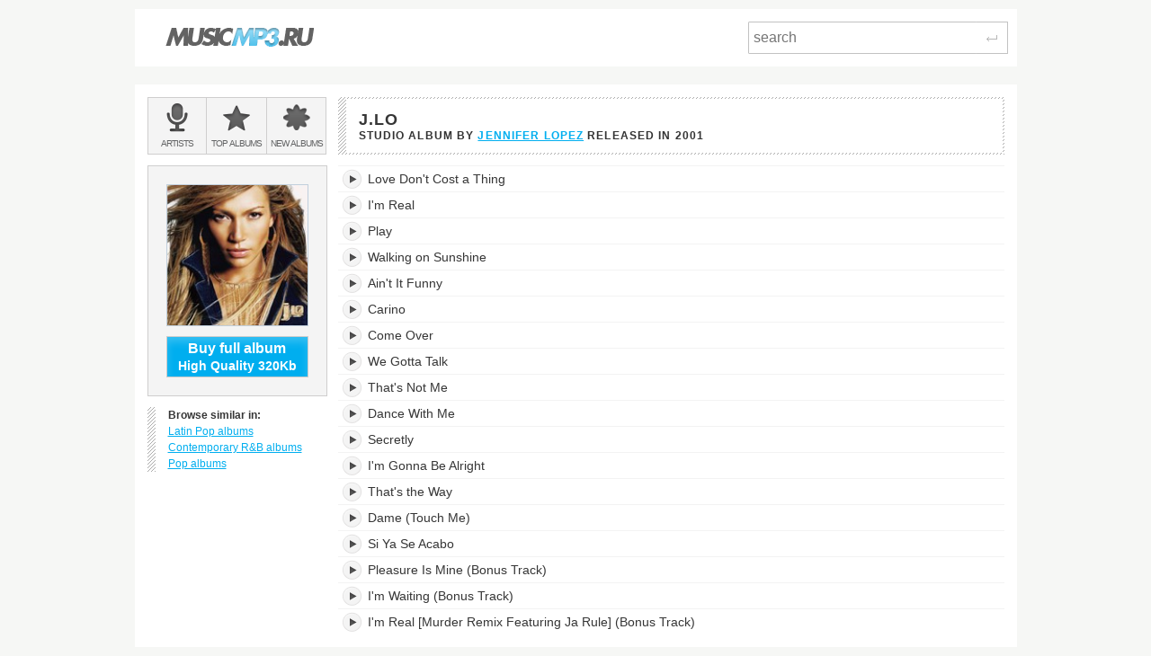

--- FILE ---
content_type: text/html; charset=utf-8
request_url: https://musicmp3.ru/artist_jennifer-lopez__album_jlo.html
body_size: 3166
content:
<!DOCTYPE html PUBLIC "-//W3C//DTD XHTML 1.0 Transitional//EN" "http://www.w3.org/TR/xhtml1/DTD/xhtml1-transitional.dtd"><html lang="en" xmlns="http://www.w3.org/1999/xhtml"><head><title>Listen to J.Lo - Jennifer Lopez - online music streaming</title><meta content="J.Lo is a Studio Album by Jennifer Lopez released in 2001. Listen now for free!" name="description"/><meta content="OWGOSW_Q1cmZU8keJEHIKUo8A9mNcu7KES2XbUG8rwY" name="google-site-verification"/><meta content="Jennifer Lopez - J.Lo" property="og:title"/><meta content="18 MP3 tracks 213kbps. Download album for just $2.70" property="og:description"/><meta content="https://files.musicmp3.ru/scovers/als3850.jpg" property="og:image"/><meta content="Jennifer Lopez - J.Lo" itemprop="name"/><meta content="18 MP3 tracks 213kbps. Download album for just $2.70" itemprop="description"/><meta itemprop="image" src="https://files.musicmp3.ru/scovers/als3850.jpg"/><meta content="IE=edge,chrome=1" http-equiv="X-UA-Compatible"/><meta content="width=device-width" name="viewport"/><link href="/css/normalize.css" rel="stylesheet"/><link href="/css/style.css?12" rel="stylesheet"/><link href="/css/helper.css" rel="stylesheet"/><link href="/css/print.css" rel="stylesheet"/></head><body><script type="text/javascript">var _gaq = _gaq || []; _gaq.push(['t2._setAccount', 'UA-298372-1']); _gaq.push(['t2._setDomainName', 'none']); _gaq.push(['t2._setAllowLinker', 'true']);_gaq.push(['t2._setCustomVar', 1, 'visitor-type', 'guest', 2]);_gaq.push(['t2._trackPageview']); (function() { var ga = document.createElement('script'); ga.type = 'text/javascript'; ga.async = true; ga.src = ('https:' == document.location.protocol ? 'https://ssl' : 'http://www') + '.google-analytics.com/ga.js'; var s = document.getElementsByTagName('script')[0]; s.parentNode.insertBefore(ga, s); })();</script><div class="wrap"><div class="header  header--main  clearfix"><a class="logo_wrap" href="/"><img alt="" class="logo_wrap__img" src="/i/logo.png"/></a><div class="search_form_wrap  clearfix"><form action="/search.html" class="search_form  clearfix" method="get"><input class="search_form__input js_search_field" name="text" placeholder="search" required="required" type="search"/><button class="search_form__submit  icon_wrap" type="submit"><span class="icon_enter"> </span><span class="visuallyhidden">Search</span></button></form></div></div><div class="main" itemscope="itemscope" itemtype="http://www.schema.org/MusicAlbum"><div class="row  clearfix"><div class="side_cell"><div class="visuallyhidden">Main menu:</div><ul class="menu_main  unstyled  clearfix"><li class="menu_main__item"><a class="menu_main__link" href="/artists.html"><span class="menu_main__icon  menu_main__icon--artists"> </span><span class="menu_main__text"><span class="visuallyhidden"> </span><span class="visuallyhidden">Bands &amp; </span>Artists</span></a></li><li class="menu_main__item"><a class="menu_main__link" href="/genres.html"><span class="menu_main__icon menu_main__icon--top_albums"> </span><span class="menu_main__text">Top <span class="visuallyhidden"> </span>albums</span></a></li><li class="menu_main__item"><a class="menu_main__link" href="/new_albums.html"><span class="menu_main__icon  menu_main__icon--new_albums"> </span><span class="menu_main__text">New <span class="visuallyhidden"> </span>albums</span></a></li></ul></div><div class="main_cell"><div class="page_title  page_title--two-lined"><h1 class="page_title__h1" itemprop="name">J.Lo </h1><span class="page_title__additional">Studio Album by <span itemprop="byArtist" itemscope="itemscope" itemtype="http://www.schema.org/MusicGroup"><a class="mark" href="/artist_jennifer-lopez.html" itemprop="url"><span itemprop="name">Jennifer Lopez</span></a> </span>released in <span itemprop="dateCreated">2001</span></span></div></div></div><div class="row  clearfix"><div class="side_cell"><div class="sidebar  clearfix"><div class="art_wrap"><img alt="Jennifer Lopez, J.Lo" class="art_wrap__img" itemprop="image" src="https://files.musicmp3.ru/mcovers/alm3850.jpg"/><button class="       btn_buy       btn_buy--white_text       btn_buy--blue_bg       js_buy_on_goldenmp3      " data-href="http://www.goldenmp3.ru/jennifer-lopez/jlo" itemprop="offers" onclick="_gaq.push(['t2._trackPageview', '/album-jump'])"><div class="btn_buy__main_text">Buy full album</div>High Quality 320Kb</button></div><dl class="unstyled  marked_left  similar"><dt class="similar__title">Browse similar in:</dt><dd class="unstyled  similar__item"><a class="similar__link  mark" href="/genres/world/latin.html"> Latin Pop albums</a></dd><dd class="unstyled  similar__item"><a class="similar__link  mark" href="/genres/rnb/contemporary-rnb.html"> Contemporary R&amp;B albums</a></dd><dd class="unstyled  similar__item"><a class="similar__link  mark" href="/genres/pop.html"> Pop albums</a></dd></dl></div></div><div class="content  main_cell"><div class="page_section"><table class="tracklist js_album" data-url="https://listen.musicmp3.ru"><caption class="visuallyhidden">J.Lo's tracklist:</caption><tbody><tr class="song" id="track1" itemprop="tracks" itemscope="itemscope" itemtype="http://schema.org/MusicRecording"><td class="song__play_button"><a class="player__play_btn js_play_btn" href="#" rel="63d1ada47e3dc2a5" title="Play track"/></td><td class="song__name"><div class="title_td_wrap"><meta content="https://musicmp3.ru/artist_jennifer-lopez__album_jlo.html#1" itemprop="url"/><meta content="PT00H03M43S" itemprop="duration"/><meta content="J.Lo" itemprop="inAlbum"/><meta content="Jennifer Lopez" itemprop="byArtist"/><span itemprop="name">Love Don't Cost a Thing</span><div class="jp-seek-bar" data-time="223"><div class="jp-play-bar"></div></div></div></td><td class="song__quality hidden-mobile hidden-tablet"><div class="song__quality_clip"><div class="song__quality_content">Low Quality <strong>128Kb</strong>  Low Quality <strong>128Kb</strong> </div></div></td><td class="song__service song__service--golden_link hidden-mobile hidden-tablet"><a class="song__service_link song__service_link--golden_link js_buy_on_goldenmp3" data-href="http://www.goldenmp3.ru/jennifer-lopez/jlo" href="#" itemprop="offers" onclick="_gaq.push(['t2._trackPageview', '/track-jump'])">Buy HQ 320Kb 0.1$</a></td></tr><tr class="song" id="track2" itemprop="tracks" itemscope="itemscope" itemtype="http://schema.org/MusicRecording"><td class="song__play_button"><a class="player__play_btn js_play_btn" href="#" rel="11a0506f57fc978c" title="Play track"/></td><td class="song__name"><div class="title_td_wrap"><meta content="https://musicmp3.ru/artist_jennifer-lopez__album_jlo.html#2" itemprop="url"/><meta content="PT00H04M58S" itemprop="duration"/><meta content="J.Lo" itemprop="inAlbum"/><meta content="Jennifer Lopez" itemprop="byArtist"/><span itemprop="name">I'm Real</span><div class="jp-seek-bar" data-time="298"><div class="jp-play-bar"></div></div></div></td><td class="song__quality hidden-mobile hidden-tablet"><div class="song__quality_clip"><div class="song__quality_content">Low Quality <strong>128Kb</strong>  Low Quality <strong>128Kb</strong> </div></div></td><td class="song__service song__service--golden_link hidden-mobile hidden-tablet"><a class="song__service_link song__service_link--golden_link js_buy_on_goldenmp3" data-href="http://www.goldenmp3.ru/jennifer-lopez/jlo" href="#" itemprop="offers" onclick="_gaq.push(['t2._trackPageview', '/track-jump'])">Buy HQ 320Kb 0.1$</a></td></tr><tr class="song" id="track3" itemprop="tracks" itemscope="itemscope" itemtype="http://schema.org/MusicRecording"><td class="song__play_button"><a class="player__play_btn js_play_btn" href="#" rel="56ab72be49b85382" title="Play track"/></td><td class="song__name"><div class="title_td_wrap"><meta content="https://musicmp3.ru/artist_jennifer-lopez__album_jlo.html#3" itemprop="url"/><meta content="PT00H03M33S" itemprop="duration"/><meta content="J.Lo" itemprop="inAlbum"/><meta content="Jennifer Lopez" itemprop="byArtist"/><span itemprop="name">Play</span><div class="jp-seek-bar" data-time="213"><div class="jp-play-bar"></div></div></div></td><td class="song__quality hidden-mobile hidden-tablet"><div class="song__quality_clip"><div class="song__quality_content">Low Quality <strong>128Kb</strong>  Low Quality <strong>128Kb</strong> </div></div></td><td class="song__service song__service--golden_link hidden-mobile hidden-tablet"><a class="song__service_link song__service_link--golden_link js_buy_on_goldenmp3" data-href="http://www.goldenmp3.ru/jennifer-lopez/jlo" href="#" itemprop="offers" onclick="_gaq.push(['t2._trackPageview', '/track-jump'])">Buy HQ 320Kb 0.1$</a></td></tr><tr class="song" id="track4" itemprop="tracks" itemscope="itemscope" itemtype="http://schema.org/MusicRecording"><td class="song__play_button"><a class="player__play_btn js_play_btn" href="#" rel="559e7e3e5af66c51" title="Play track"/></td><td class="song__name"><div class="title_td_wrap"><meta content="https://musicmp3.ru/artist_jennifer-lopez__album_jlo.html#4" itemprop="url"/><meta content="PT00H03M47S" itemprop="duration"/><meta content="J.Lo" itemprop="inAlbum"/><meta content="Jennifer Lopez" itemprop="byArtist"/><span itemprop="name">Walking on Sunshine</span><div class="jp-seek-bar" data-time="227"><div class="jp-play-bar"></div></div></div></td><td class="song__quality hidden-mobile hidden-tablet"><div class="song__quality_clip"><div class="song__quality_content">Low Quality <strong>128Kb</strong>  Low Quality <strong>128Kb</strong> </div></div></td><td class="song__service song__service--golden_link hidden-mobile hidden-tablet"><a class="song__service_link song__service_link--golden_link js_buy_on_goldenmp3" data-href="http://www.goldenmp3.ru/jennifer-lopez/jlo" href="#" itemprop="offers" onclick="_gaq.push(['t2._trackPageview', '/track-jump'])">Buy HQ 320Kb 0.1$</a></td></tr><tr class="song" id="track5" itemprop="tracks" itemscope="itemscope" itemtype="http://schema.org/MusicRecording"><td class="song__play_button"><a class="player__play_btn js_play_btn" href="#" rel="10c38184189b024d" title="Play track"/></td><td class="song__name"><div class="title_td_wrap"><meta content="https://musicmp3.ru/artist_jennifer-lopez__album_jlo.html#5" itemprop="url"/><meta content="PT00H04M06S" itemprop="duration"/><meta content="J.Lo" itemprop="inAlbum"/><meta content="Jennifer Lopez" itemprop="byArtist"/><span itemprop="name">Ain't It Funny</span><div class="jp-seek-bar" data-time="246"><div class="jp-play-bar"></div></div></div></td><td class="song__quality hidden-mobile hidden-tablet"><div class="song__quality_clip"><div class="song__quality_content">Low Quality <strong>128Kb</strong>  Low Quality <strong>128Kb</strong> </div></div></td><td class="song__service song__service--golden_link hidden-mobile hidden-tablet"><a class="song__service_link song__service_link--golden_link js_buy_on_goldenmp3" data-href="http://www.goldenmp3.ru/jennifer-lopez/jlo" href="#" itemprop="offers" onclick="_gaq.push(['t2._trackPageview', '/track-jump'])">Buy HQ 320Kb 0.1$</a></td></tr><tr class="song" id="track6" itemprop="tracks" itemscope="itemscope" itemtype="http://schema.org/MusicRecording"><td class="song__play_button"><a class="player__play_btn js_play_btn" href="#" rel="3a4ecf3066bbbc0e" title="Play track"/></td><td class="song__name"><div class="title_td_wrap"><meta content="https://musicmp3.ru/artist_jennifer-lopez__album_jlo.html#6" itemprop="url"/><meta content="PT00H04M16S" itemprop="duration"/><meta content="J.Lo" itemprop="inAlbum"/><meta content="Jennifer Lopez" itemprop="byArtist"/><span itemprop="name">Carino</span><div class="jp-seek-bar" data-time="256"><div class="jp-play-bar"></div></div></div></td><td class="song__quality hidden-mobile hidden-tablet"><div class="song__quality_clip"><div class="song__quality_content">Low Quality <strong>128Kb</strong>  Low Quality <strong>128Kb</strong> </div></div></td><td class="song__service song__service--golden_link hidden-mobile hidden-tablet"><a class="song__service_link song__service_link--golden_link js_buy_on_goldenmp3" data-href="http://www.goldenmp3.ru/jennifer-lopez/jlo" href="#" itemprop="offers" onclick="_gaq.push(['t2._trackPageview', '/track-jump'])">Buy HQ 320Kb 0.1$</a></td></tr><tr class="song" id="track7" itemprop="tracks" itemscope="itemscope" itemtype="http://schema.org/MusicRecording"><td class="song__play_button"><a class="player__play_btn js_play_btn" href="#" rel="2d78fb6b6499504e" title="Play track"/></td><td class="song__name"><div class="title_td_wrap"><meta content="https://musicmp3.ru/artist_jennifer-lopez__album_jlo.html#7" itemprop="url"/><meta content="PT00H04M54S" itemprop="duration"/><meta content="J.Lo" itemprop="inAlbum"/><meta content="Jennifer Lopez" itemprop="byArtist"/><span itemprop="name">Come Over</span><div class="jp-seek-bar" data-time="294"><div class="jp-play-bar"></div></div></div></td><td class="song__quality hidden-mobile hidden-tablet"><div class="song__quality_clip"><div class="song__quality_content">Low Quality <strong>128Kb</strong>  Low Quality <strong>128Kb</strong> </div></div></td><td class="song__service song__service--golden_link hidden-mobile hidden-tablet"><a class="song__service_link song__service_link--golden_link js_buy_on_goldenmp3" data-href="http://www.goldenmp3.ru/jennifer-lopez/jlo" href="#" itemprop="offers" onclick="_gaq.push(['t2._trackPageview', '/track-jump'])">Buy HQ 320Kb 0.1$</a></td></tr><tr class="song" id="track8" itemprop="tracks" itemscope="itemscope" itemtype="http://schema.org/MusicRecording"><td class="song__play_button"><a class="player__play_btn js_play_btn" href="#" rel="6010a22a2dfef8bc" title="Play track"/></td><td class="song__name"><div class="title_td_wrap"><meta content="https://musicmp3.ru/artist_jennifer-lopez__album_jlo.html#8" itemprop="url"/><meta content="PT00H04M08S" itemprop="duration"/><meta content="J.Lo" itemprop="inAlbum"/><meta content="Jennifer Lopez" itemprop="byArtist"/><span itemprop="name">We Gotta Talk</span><div class="jp-seek-bar" data-time="248"><div class="jp-play-bar"></div></div></div></td><td class="song__quality hidden-mobile hidden-tablet"><div class="song__quality_clip"><div class="song__quality_content">Low Quality <strong>128Kb</strong>  Low Quality <strong>128Kb</strong> </div></div></td><td class="song__service song__service--golden_link hidden-mobile hidden-tablet"><a class="song__service_link song__service_link--golden_link js_buy_on_goldenmp3" data-href="http://www.goldenmp3.ru/jennifer-lopez/jlo" href="#" itemprop="offers" onclick="_gaq.push(['t2._trackPageview', '/track-jump'])">Buy HQ 320Kb 0.1$</a></td></tr><tr class="song" id="track9" itemprop="tracks" itemscope="itemscope" itemtype="http://schema.org/MusicRecording"><td class="song__play_button"><a class="player__play_btn js_play_btn" href="#" rel="2e5077320096f9e5" title="Play track"/></td><td class="song__name"><div class="title_td_wrap"><meta content="https://musicmp3.ru/artist_jennifer-lopez__album_jlo.html#9" itemprop="url"/><meta content="PT00H04M34S" itemprop="duration"/><meta content="J.Lo" itemprop="inAlbum"/><meta content="Jennifer Lopez" itemprop="byArtist"/><span itemprop="name">That's Not Me</span><div class="jp-seek-bar" data-time="274"><div class="jp-play-bar"></div></div></div></td><td class="song__quality hidden-mobile hidden-tablet"><div class="song__quality_clip"><div class="song__quality_content">Low Quality <strong>128Kb</strong>  Low Quality <strong>128Kb</strong> </div></div></td><td class="song__service song__service--golden_link hidden-mobile hidden-tablet"><a class="song__service_link song__service_link--golden_link js_buy_on_goldenmp3" data-href="http://www.goldenmp3.ru/jennifer-lopez/jlo" href="#" itemprop="offers" onclick="_gaq.push(['t2._trackPageview', '/track-jump'])">Buy HQ 320Kb 0.1$</a></td></tr><tr class="song" id="track10" itemprop="tracks" itemscope="itemscope" itemtype="http://schema.org/MusicRecording"><td class="song__play_button"><a class="player__play_btn js_play_btn" href="#" rel="414cfff56e33f6c4" title="Play track"/></td><td class="song__name"><div class="title_td_wrap"><meta content="https://musicmp3.ru/artist_jennifer-lopez__album_jlo.html#10" itemprop="url"/><meta content="PT00H03M54S" itemprop="duration"/><meta content="J.Lo" itemprop="inAlbum"/><meta content="Jennifer Lopez" itemprop="byArtist"/><span itemprop="name">Dance With Me</span><div class="jp-seek-bar" data-time="234"><div class="jp-play-bar"></div></div></div></td><td class="song__quality hidden-mobile hidden-tablet"><div class="song__quality_clip"><div class="song__quality_content">Low Quality <strong>128Kb</strong>  Low Quality <strong>128Kb</strong> </div></div></td><td class="song__service song__service--golden_link hidden-mobile hidden-tablet"><a class="song__service_link song__service_link--golden_link js_buy_on_goldenmp3" data-href="http://www.goldenmp3.ru/jennifer-lopez/jlo" href="#" itemprop="offers" onclick="_gaq.push(['t2._trackPageview', '/track-jump'])">Buy HQ 320Kb 0.1$</a></td></tr><tr class="song" id="track11" itemprop="tracks" itemscope="itemscope" itemtype="http://schema.org/MusicRecording"><td class="song__play_button"><a class="player__play_btn js_play_btn" href="#" rel="60a8420a1d269352" title="Play track"/></td><td class="song__name"><div class="title_td_wrap"><meta content="https://musicmp3.ru/artist_jennifer-lopez__album_jlo.html#11" itemprop="url"/><meta content="PT00H04M26S" itemprop="duration"/><meta content="J.Lo" itemprop="inAlbum"/><meta content="Jennifer Lopez" itemprop="byArtist"/><span itemprop="name">Secretly</span><div class="jp-seek-bar" data-time="266"><div class="jp-play-bar"></div></div></div></td><td class="song__quality hidden-mobile hidden-tablet"><div class="song__quality_clip"><div class="song__quality_content">Low Quality <strong>128Kb</strong>  Low Quality <strong>128Kb</strong> </div></div></td><td class="song__service song__service--golden_link hidden-mobile hidden-tablet"><a class="song__service_link song__service_link--golden_link js_buy_on_goldenmp3" data-href="http://www.goldenmp3.ru/jennifer-lopez/jlo" href="#" itemprop="offers" onclick="_gaq.push(['t2._trackPageview', '/track-jump'])">Buy HQ 320Kb 0.1$</a></td></tr><tr class="song" id="track12" itemprop="tracks" itemscope="itemscope" itemtype="http://schema.org/MusicRecording"><td class="song__play_button"><a class="player__play_btn js_play_btn" href="#" rel="2e276d6f255c2a15" title="Play track"/></td><td class="song__name"><div class="title_td_wrap"><meta content="https://musicmp3.ru/artist_jennifer-lopez__album_jlo.html#12" itemprop="url"/><meta content="PT00H03M44S" itemprop="duration"/><meta content="J.Lo" itemprop="inAlbum"/><meta content="Jennifer Lopez" itemprop="byArtist"/><span itemprop="name">I'm Gonna Be Alright</span><div class="jp-seek-bar" data-time="224"><div class="jp-play-bar"></div></div></div></td><td class="song__quality hidden-mobile hidden-tablet"><div class="song__quality_clip"><div class="song__quality_content">Low Quality <strong>128Kb</strong>  Low Quality <strong>128Kb</strong> </div></div></td><td class="song__service song__service--golden_link hidden-mobile hidden-tablet"><a class="song__service_link song__service_link--golden_link js_buy_on_goldenmp3" data-href="http://www.goldenmp3.ru/jennifer-lopez/jlo" href="#" itemprop="offers" onclick="_gaq.push(['t2._trackPageview', '/track-jump'])">Buy HQ 320Kb 0.1$</a></td></tr><tr class="song" id="track13" itemprop="tracks" itemscope="itemscope" itemtype="http://schema.org/MusicRecording"><td class="song__play_button"><a class="player__play_btn js_play_btn" href="#" rel="169f81181b8948ba" title="Play track"/></td><td class="song__name"><div class="title_td_wrap"><meta content="https://musicmp3.ru/artist_jennifer-lopez__album_jlo.html#13" itemprop="url"/><meta content="PT00H03M54S" itemprop="duration"/><meta content="J.Lo" itemprop="inAlbum"/><meta content="Jennifer Lopez" itemprop="byArtist"/><span itemprop="name">That's the Way</span><div class="jp-seek-bar" data-time="234"><div class="jp-play-bar"></div></div></div></td><td class="song__quality hidden-mobile hidden-tablet"><div class="song__quality_clip"><div class="song__quality_content">Low Quality <strong>128Kb</strong>  Low Quality <strong>128Kb</strong> </div></div></td><td class="song__service song__service--golden_link hidden-mobile hidden-tablet"><a class="song__service_link song__service_link--golden_link js_buy_on_goldenmp3" data-href="http://www.goldenmp3.ru/jennifer-lopez/jlo" href="#" itemprop="offers" onclick="_gaq.push(['t2._trackPageview', '/track-jump'])">Buy HQ 320Kb 0.1$</a></td></tr><tr class="song" id="track14" itemprop="tracks" itemscope="itemscope" itemtype="http://schema.org/MusicRecording"><td class="song__play_button"><a class="player__play_btn js_play_btn" href="#" rel="7b9afc1963e6248a" title="Play track"/></td><td class="song__name"><div class="title_td_wrap"><meta content="https://musicmp3.ru/artist_jennifer-lopez__album_jlo.html#14" itemprop="url"/><meta content="PT00H04M26S" itemprop="duration"/><meta content="J.Lo" itemprop="inAlbum"/><meta content="Jennifer Lopez" itemprop="byArtist"/><span itemprop="name">Dame (Touch Me)</span><div class="jp-seek-bar" data-time="266"><div class="jp-play-bar"></div></div></div></td><td class="song__quality hidden-mobile hidden-tablet"><div class="song__quality_clip"><div class="song__quality_content">Low Quality <strong>128Kb</strong>  Low Quality <strong>128Kb</strong> </div></div></td><td class="song__service song__service--golden_link hidden-mobile hidden-tablet"><a class="song__service_link song__service_link--golden_link js_buy_on_goldenmp3" data-href="http://www.goldenmp3.ru/jennifer-lopez/jlo" href="#" itemprop="offers" onclick="_gaq.push(['t2._trackPageview', '/track-jump'])">Buy HQ 320Kb 0.1$</a></td></tr><tr class="song" id="track15" itemprop="tracks" itemscope="itemscope" itemtype="http://schema.org/MusicRecording"><td class="song__play_button"><a class="player__play_btn js_play_btn" href="#" rel="25223616331d9a05" title="Play track"/></td><td class="song__name"><div class="title_td_wrap"><meta content="https://musicmp3.ru/artist_jennifer-lopez__album_jlo.html#15" itemprop="url"/><meta content="PT00H03M37S" itemprop="duration"/><meta content="J.Lo" itemprop="inAlbum"/><meta content="Jennifer Lopez" itemprop="byArtist"/><span itemprop="name">Si Ya Se Acabo</span><div class="jp-seek-bar" data-time="217"><div class="jp-play-bar"></div></div></div></td><td class="song__quality hidden-mobile hidden-tablet"><div class="song__quality_clip"><div class="song__quality_content">Low Quality <strong>128Kb</strong>  Low Quality <strong>128Kb</strong> </div></div></td><td class="song__service song__service--golden_link hidden-mobile hidden-tablet"><a class="song__service_link song__service_link--golden_link js_buy_on_goldenmp3" data-href="http://www.goldenmp3.ru/jennifer-lopez/jlo" href="#" itemprop="offers" onclick="_gaq.push(['t2._trackPageview', '/track-jump'])">Buy HQ 320Kb 0.1$</a></td></tr><tr class="song" id="track16" itemprop="tracks" itemscope="itemscope" itemtype="http://schema.org/MusicRecording"><td class="song__play_button"><a class="player__play_btn js_play_btn" href="#" rel="55ea50bb26a7cbc6" title="Play track"/></td><td class="song__name"><div class="title_td_wrap"><meta content="https://musicmp3.ru/artist_jennifer-lopez__album_jlo.html#16" itemprop="url"/><meta content="PT00H04M19S" itemprop="duration"/><meta content="J.Lo" itemprop="inAlbum"/><meta content="Jennifer Lopez" itemprop="byArtist"/><span itemprop="name">Pleasure Is Mine (Bonus Track)</span><div class="jp-seek-bar" data-time="259"><div class="jp-play-bar"></div></div></div></td><td class="song__quality hidden-mobile hidden-tablet"><div class="song__quality_clip"><div class="song__quality_content">Low Quality <strong>128Kb</strong>  Low Quality <strong>128Kb</strong> </div></div></td><td class="song__service song__service--golden_link hidden-mobile hidden-tablet"><a class="song__service_link song__service_link--golden_link js_buy_on_goldenmp3" data-href="http://www.goldenmp3.ru/jennifer-lopez/jlo" href="#" itemprop="offers" onclick="_gaq.push(['t2._trackPageview', '/track-jump'])">Buy HQ 320Kb 0.1$</a></td></tr><tr class="song" id="track17" itemprop="tracks" itemscope="itemscope" itemtype="http://schema.org/MusicRecording"><td class="song__play_button"><a class="player__play_btn js_play_btn" href="#" rel="6cf1789c7db3bb3e" title="Play track"/></td><td class="song__name"><div class="title_td_wrap"><meta content="https://musicmp3.ru/artist_jennifer-lopez__album_jlo.html#17" itemprop="url"/><meta content="PT00H03M11S" itemprop="duration"/><meta content="J.Lo" itemprop="inAlbum"/><meta content="Jennifer Lopez" itemprop="byArtist"/><span itemprop="name">I'm Waiting (Bonus Track)</span><div class="jp-seek-bar" data-time="191"><div class="jp-play-bar"></div></div></div></td><td class="song__quality hidden-mobile hidden-tablet"><div class="song__quality_clip"><div class="song__quality_content">Low Quality <strong>128Kb</strong>  Low Quality <strong>128Kb</strong> </div></div></td><td class="song__service song__service--golden_link hidden-mobile hidden-tablet"><a class="song__service_link song__service_link--golden_link js_buy_on_goldenmp3" data-href="http://www.goldenmp3.ru/jennifer-lopez/jlo" href="#" itemprop="offers" onclick="_gaq.push(['t2._trackPageview', '/track-jump'])">Buy HQ 320Kb 0.1$</a></td></tr><tr class="song" id="track18" itemprop="tracks" itemscope="itemscope" itemtype="http://schema.org/MusicRecording"><td class="song__play_button"><a class="player__play_btn js_play_btn" href="#" rel="62dde47131d777e5" title="Play track"/></td><td class="song__name"><div class="title_td_wrap"><meta content="https://musicmp3.ru/artist_jennifer-lopez__album_jlo.html#18" itemprop="url"/><meta content="PT00H04M22S" itemprop="duration"/><meta content="J.Lo" itemprop="inAlbum"/><meta content="Jennifer Lopez" itemprop="byArtist"/><span itemprop="name">I'm Real [Murder Remix Featuring Ja Rule] (Bonus Track)</span><div class="jp-seek-bar" data-time="262"><div class="jp-play-bar"></div></div></div></td><td class="song__quality hidden-mobile hidden-tablet"><div class="song__quality_clip"><div class="song__quality_content">Low Quality <strong>128Kb</strong>  Low Quality <strong>128Kb</strong> </div></div></td><td class="song__service song__service--golden_link hidden-mobile hidden-tablet"><a class="song__service_link song__service_link--golden_link js_buy_on_goldenmp3" data-href="http://www.goldenmp3.ru/jennifer-lopez/jlo" href="#" itemprop="offers" onclick="_gaq.push(['t2._trackPageview', '/track-jump'])">Buy HQ 320Kb 0.1$</a></td></tr></tbody></table></div></div><div id="widget_box"></div><div id="jPlayer"> </div></div></div></div><script src="https://code.jquery.com/jquery-1.10.1.js"></script><link href="https://code.jquery.com/ui/1.10.0/themes/base/jquery-ui.css" media="all" rel="stylesheet"/><script src="https://code.jquery.com/ui/1.10.0/jquery-ui.js"></script><script player="true" src="/js/plugins/jquery.jplayer/jquery.jplayer.min.js?2.9" type="text/javascript"></script><script src="/js/scripts.js?27" type="text/javascript"></script></body></html><!-- 10 ms -->